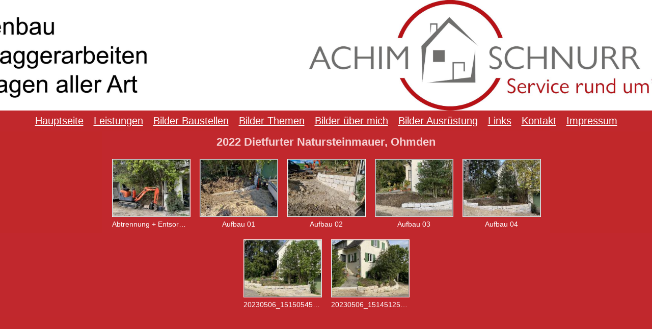

--- FILE ---
content_type: text/html
request_url: https://achim-schnurr.de/bilder-baustellen/2022-dietfurter-natursteinmauer-ohmden/
body_size: 4030
content:
<!DOCTYPE html PUBLIC "-//W3C//DTD XHTML 1.0 Transitional//EN" "http://www.w3.org/TR/xhtml1/DTD/xhtml1-transitional.dtd">
<html xmlns="http://www.w3.org/1999/xhtml" xml:lang="de-DE" lang="de-DE">
<head>
	<meta http-equiv="Content-Type" content="text/html; charset=UTF-8" />
	<title>2022 Dietfurter Natursteinmauer, Ohmden - www.achim-schnurr.de</title>
	<meta name="description" content="">
	<meta name="keywords" content="">
	<meta name="generator" content="WEB.DE WebBaukasten 12.0.7">
	<link type="text/css" rel="stylesheet" href="../../css/style.css?template=generic">
	<style type="text/css">
		#widget-d6205dbb-061f-3802-9d83-23c418c47fbc {
	margin: 0 0 0 0;
	padding: 0 0 0 0;
	border-radius: 0 0 0 0;
}
#widget-d6205dbb-061f-3802-9d83-23c418c47fbc {box-shadow: none}
#widget-141d49ed-f067-e765-7f5b-c8051036e224 {
	margin: 0 0 0 0;
	padding: 0 0 0 0;
	border-radius: 0 0 0 0;
}
#widget-141d49ed-f067-e765-7f5b-c8051036e224 {box-shadow: none}
#widget-d7bbeb74-625a-03b7-3bbd-3712b6830a4d {
	margin: 0 0 0 0;
	padding: 0 0 0 0;
	border-radius: 0 0 0 0;
}
#widget-d7bbeb74-625a-03b7-3bbd-3712b6830a4d {box-shadow: none}
#widget-29de6dfb-10b0-1456-4e38-c678d7fd25bd {
	margin: 0 0 0 0;
	padding: 5px 10px 5px 10px;
	border-radius: 0 0 0 0;
}
#widget-29de6dfb-10b0-1456-4e38-c678d7fd25bd {box-shadow: none}
#widget-612a896a-557c-3912-34ab-f3a8111433dd {
	margin: 0 0 0 0;
	padding: 0 0 0 0;
	border-radius: 0 0 0 0;
}
#widget-612a896a-557c-3912-34ab-f3a8111433dd {box-shadow: none}
#widget-920a7ec3-52df-67d2-1f6e-78c9483935f5 {
	margin: 0 0 0 0;
	padding: 0 0 0 0;
	border-radius: 0 0 0 0;
}
#widget-920a7ec3-52df-67d2-1f6e-78c9483935f5 {box-shadow: none}
#widget-143a9fd3-b1b5-8710-c13f-d581edb0ef1b {
	margin: 0 0 0 0;
	padding: 0 0 0 0;
	border-radius: 0 0 0 0;
}
#widget-143a9fd3-b1b5-8710-c13f-d581edb0ef1b {box-shadow: none}
#widget-295d9ba6-0f1f-dceb-6238-b4bfa1de73fe {
	margin: 0 0 0 0;
	padding: 0 0 0 0;
	border-radius: 0 0 0 0;
}
#widget-295d9ba6-0f1f-dceb-6238-b4bfa1de73fe {box-shadow: none}
#widget-757e88bb-30b0-2e62-d333-1f1363334761 {
	margin: 0 0 0 0;
	padding: 0 0 0 0;
	border-radius: 0 0 0 0;
}
#widget-757e88bb-30b0-2e62-d333-1f1363334761 {box-shadow: none}
#widget-b14b724a-78a0-6207-2e9c-159ba5f7a42a {
	margin: 0 0 0 0;
	padding: 0 0 0 0;
	border-radius: 0 0 0 0;
}
#widget-b14b724a-78a0-6207-2e9c-159ba5f7a42a {box-shadow: none}
#widget-2080b75f-c816-af58-dab0-e8f29d191bc6 {
	margin: 0 0 0 0;
	padding: 0 0 0 0;
	border-radius: 0 0 0 0;
}
#widget-2080b75f-c816-af58-dab0-e8f29d191bc6 {box-shadow: none}
#widget-ffde3ae5-dce3-8740-301f-40840eccb5ad {
	margin: 0 0 0 0;
	padding: 0 0 0 0;
	border-radius: 0 0 0 0;
}
#widget-ffde3ae5-dce3-8740-301f-40840eccb5ad {box-shadow: none}
body{background-color:#c1282d;}.watermark-content{background-color:rgba(193,40,45,1);}#header-content{background-color:rgba(193,40,44,1);}#column1-content{background-color:rgba(193,40,42,1);}#column2-content{background-color:rgba(193,40,42,1);}#content-content{background-color:rgba(193,40,45,1);}#footer-content{background-color:rgba(193,40,44,1);}
	</style>
	<script type="text/javascript" src="../../js/css_browser_selector.js"></script>
	<link type="text/css" href="../../modules/navigation/navigation.css?template=generic" rel="stylesheet" />
<script type="text/javascript" src="../../components/jquery/jquery.min.js?ac=12.0.7_2018040413"></script>
<script type="text/javascript" src="../../components/jquery/jquery.jcarousellite.js?ac=12.0.7_2018040413"></script>
<script type="text/javascript" src="../../components/jquery/jquery.simplemodal.js?ac=12.0.7_2018040413"></script>
<script type="text/javascript" src="../../modules/imagegallery/imagegallery.js?ac=12.0.7_2018040413"></script>
<link type="text/css" href="../../modules/imagegallery/imagegallery.css?template=generic" rel="stylesheet" />
<script type="text/javascript" src="../../modules/imagegallery/imagegallery.locale-de_DE.js?ac=12.0.7_2018040413"></script>
<link type="text/css" href="../../css/header-920a7ec3-52df-67d2-1f6e-78c9483935f5.css?template=generic" rel="stylesheet" />
<link type="text/css" href="../../css/navigation-143a9fd3-b1b5-8710-c13f-d581edb0ef1b.css?template=generic" rel="stylesheet" />

<!--[if IE]>
	<meta http-equiv="Expires" content="Thu, 01 Dec 1994 16:00:00 GMT" />
<![endif]-->
<link type="text/css" href="../../css/layout.css?template=generic" rel="stylesheet" />
<script type="text/javascript">var siteBuilderJs = jQuery.noConflict(true);</script>
	
	<script type="text/javascript" src="../../js/helpers.js"></script>
	<script type="text/javascript" src="../../js/view.js"></script>
	
</head>
<body id="template" class="">
	<div class="unsupported">Ihre Browserversion ist veraltet. Wir empfehlen, Ihren Browser auf die neueste Version zu aktualisieren.</div><div id="page">
	<div id="watermark" class="border-none">
		<div class="external-top">
			<div class="external-top-left"></div>
			<div class="external-top-right"></div>
			<div class="external-top-center"><div><div></div></div></div>
		</div>
		<div class="external-middle">
			<div class="external-left"><div><div></div></div></div>
			<div class="external-right"><div><div></div></div></div>
			<div class="watermark-content"></div>
		</div>
		<div class="external-bottom">
			<div class="external-bottom-left"></div>
			<div class="external-bottom-right"></div>
			<div class="external-bottom-center"><div><div></div></div></div>
		</div>
	</div>
	<div id="layout" class="pageContentText">
		<div id="layout-header">
			<div id="header" class="container header border-none">
	<div id="header-top" class="top"><div><div></div></div></div>
	<div id="header-side" class="side"><div id="header-side2" class="side2">
		<div class="container-content">
			<div id="header-content">
				<div class="container-content-inner" id="header-content-inner">
	<div class="widget widget-header " id="widget-920a7ec3-52df-67d2-1f6e-78c9483935f5">
	<div class="widget-content"><div class="header-image"></div></div>
</div>

	<div class="widget widget-navigation " id="widget-143a9fd3-b1b5-8710-c13f-d581edb0ef1b">
	<div class="widget-content"><a id="navigation-toggle-143a9fd3-b1b5-8710-c13f-d581edb0ef1b"></a><ul class="navigation" id="navigation-143a9fd3-b1b5-8710-c13f-d581edb0ef1b">
			<li class="normal">
			<a href="../../">
				<span class="navigation-item-bullet">></span>
				<span class="navigation-item-text">Hauptseite</span>
			</a>
			
		</li><li class="normal">
			<a href="../../leistungen/">
				<span class="navigation-item-bullet">></span>
				<span class="navigation-item-text">Leistungen</span>
			</a>
			
		</li><li class="normal childselected  navigation-item-expand">
			<a href="../../bilder-baustellen/">
				<span class="navigation-item-bullet">></span>
				<span class="navigation-item-text">Bilder Baustellen</span>
			</a>
			<ul>
							<li class="normal">
					<a href="../../bilder-baustellen/2023-rollstuhlweg-terrasse-douglasie-kirchheim/">
						<span class="navigation-item-bullet">></span>
						<span class="navigation-item-text">2023 Rollstuhlweg, Terrasse Douglasie, Kirchheim</span>
					</a>
					
				</li><li class="normal">
					<a href="../../bilder-baustellen/2023-gewaechshaus-hochbeete-gartenhaus-zell/">
						<span class="navigation-item-bullet">></span>
						<span class="navigation-item-text">2023 Gewächshaus, Hochbeete, Gartenhaus, Zell</span>
					</a>
					
				</li><li class="selected ">
					<a href="../../bilder-baustellen/2022-dietfurter-natursteinmauer-ohmden/">
						<span class="navigation-item-bullet">></span>
						<span class="navigation-item-text">2022 Dietfurter Natursteinmauer, Ohmden</span>
					</a>
					
				</li><li class="normal">
					<a href="../../bilder-baustellen/2022-santuro-betonmauer-und-tegulabelag-ohmden/">
						<span class="navigation-item-bullet">></span>
						<span class="navigation-item-text">2022 Santuro Betonmauer und Tegulabelag, Ohmden</span>
					</a>
					
				</li><li class="normal">
					<a href="../../bilder-baustellen/2022-teichentfernung-jesingen/">
						<span class="navigation-item-bullet">></span>
						<span class="navigation-item-text">2022 Teichentfernung, Jesingen</span>
					</a>
					
				</li><li class="normal">
					<a href="../../bilder-baustellen/2022-terrassenbelag-jesingen/">
						<span class="navigation-item-bullet">></span>
						<span class="navigation-item-text">2022 Terrassenbelag, Jesingen</span>
					</a>
					
				</li><li class="normal">
					<a href="../../bilder-baustellen/2021-komplettgarten-kirchheim/">
						<span class="navigation-item-bullet">></span>
						<span class="navigation-item-text">2021 Komplettgarten, Kirchheim</span>
					</a>
					
				</li><li class="normal">
					<a href="../../bilder-baustellen/2021-reinigung-tiefgarage-kirchheim/">
						<span class="navigation-item-bullet">></span>
						<span class="navigation-item-text">2021 Reinigung Tiefgarage, Kirchheim</span>
					</a>
					
				</li><li class="normal">
					<a href="../../bilder-baustellen/2021-gartenanlage-heiningen/">
						<span class="navigation-item-bullet">></span>
						<span class="navigation-item-text">2021 Gartenanlage, Heiningen</span>
					</a>
					
				</li><li class="normal">
					<a href="../../bilder-baustellen/2020-garten-und-zaunanlage-ohmden/">
						<span class="navigation-item-bullet">></span>
						<span class="navigation-item-text">2020 Garten- und Zaunanlage, Ohmden</span>
					</a>
					
				</li><li class="normal">
					<a href="../../bilder-baustellen/2020-gartenanlage-mit-gartentor-kirchheim/">
						<span class="navigation-item-bullet">></span>
						<span class="navigation-item-text">2020 Gartenanlage mit Gartentor, Kirchheim</span>
					</a>
					
				</li>
						</ul>
		</li><li class="normal navigation-item-expand">
			<a href="../../bilder-themen/">
				<span class="navigation-item-bullet">></span>
				<span class="navigation-item-text">Bilder Themen</span>
			</a>
			<ul>
							<li class="normal">
					<a href="../../bilder-themen/entwaesserungen/">
						<span class="navigation-item-bullet">></span>
						<span class="navigation-item-text">Entwässerungen</span>
					</a>
					
				</li><li class="normal">
					<a href="../../bilder-themen/terrassenbelaege/">
						<span class="navigation-item-bullet">></span>
						<span class="navigation-item-text">Terrassenbeläge</span>
					</a>
					
				</li><li class="normal">
					<a href="../../bilder-themen/baggerarbeiten/">
						<span class="navigation-item-bullet">></span>
						<span class="navigation-item-text">Baggerarbeiten</span>
					</a>
					
				</li><li class="normal">
					<a href="../../bilder-themen/gartenhaeuser-pavillion/">
						<span class="navigation-item-bullet">></span>
						<span class="navigation-item-text">Gartenhäuser, Pavillion</span>
					</a>
					
				</li><li class="normal">
					<a href="../../bilder-themen/hochbeete/">
						<span class="navigation-item-bullet">></span>
						<span class="navigation-item-text">Hochbeete</span>
					</a>
					
				</li><li class="normal">
					<a href="../../bilder-themen/wege/">
						<span class="navigation-item-bullet">></span>
						<span class="navigation-item-text">Wege</span>
					</a>
					
				</li><li class="normal">
					<a href="../../bilder-themen/zaeune/">
						<span class="navigation-item-bullet">></span>
						<span class="navigation-item-text">Zäune</span>
					</a>
					
				</li><li class="normal">
					<a href="../../bilder-themen/fundamente-mauern-treppen/">
						<span class="navigation-item-bullet">></span>
						<span class="navigation-item-text">Fundamente, Mauern, Treppen</span>
					</a>
					
				</li>
						</ul>
		</li><li class="normal">
			<a href="../../bilder-ueber-mich/">
				<span class="navigation-item-bullet">></span>
				<span class="navigation-item-text">Bilder über mich</span>
			</a>
			
		</li><li class="normal">
			<a href="../../bilder-ausruestung/">
				<span class="navigation-item-bullet">></span>
				<span class="navigation-item-text">Bilder Ausrüstung</span>
			</a>
			
		</li><li class="normal">
			<a href="../../links/">
				<span class="navigation-item-bullet">></span>
				<span class="navigation-item-text">Links</span>
			</a>
			
		</li><li class="normal">
			<a href="../../kontakt/">
				<span class="navigation-item-bullet">></span>
				<span class="navigation-item-text">Kontakt</span>
			</a>
			
		</li><li class="normal">
			<a href="../../impressum/">
				<span class="navigation-item-bullet">></span>
				<span class="navigation-item-text">Impressum</span>
			</a>
			
		</li>
	</ul></div>
</div>
</div>
			</div>
		</div>
	</div></div>
	<div id="header-bottom" class="bottom"><div><div></div></div></div>
</div>
		</div>
		<div id="layout-content">
			<div id="columns">
				<div id="column1" class="container column1 column column-left border-none">
	<div id="column1-top" class="top"><div><div></div></div></div>
	<div id="column1-side" class="side"><div id="column1-side2" class="side2">
		<div class="container-content">
			<div id="column1-content">
				<div class="container-content-inner" id="column1-content-inner">
	<div class="widget widget-pagecontent " id="widget-757e88bb-30b0-2e62-d333-1f1363334761">
	<div class="widget-content"></div>
</div>
</div>
			</div>
		</div>
	</div></div>
	<div id="column1-bottom" class="bottom"><div><div></div></div></div>
</div>
				<div id="column2" class="container column2 column column-right border-none">
	<div id="column2-top" class="top"><div><div></div></div></div>
	<div id="column2-side" class="side"><div id="column2-side2" class="side2">
		<div class="container-content">
			<div id="column2-content">
				<div class="container-content-inner" id="column2-content-inner">
	<div class="widget widget-pagecontent " id="widget-2080b75f-c816-af58-dab0-e8f29d191bc6">
	<div class="widget-content"></div>
</div>
</div>
			</div>
		</div>
	</div></div>
	<div id="column2-bottom" class="bottom"><div><div></div></div></div>
</div>
				<div id="content" class="container content border-none">
	<div id="content-top" class="top"><div><div></div></div></div>
	<div id="content-side" class="side"><div id="content-side2" class="side2">
		<div class="container-content">
			<div id="content-content">
				<div class="container-content-inner" id="content-content-inner">
	<div class="widget widget-pagecontent " id="widget-d7bbeb74-625a-03b7-3bbd-3712b6830a4d">
	<div class="widget-content"><div class="widget widget-imagegallery " id="widget-29de6dfb-10b0-1456-4e38-c678d7fd25bd"><h2 class="widget-title" style="text-align: center">2022 Dietfurter Natursteinmauer, Ohmden</h2>
	<div class="widget-content"><noscript>
	<div class="noscript-warning">
		<div class="noscript-warning-inner">
			<div class="noscript-warning-icon">JavaScript wird in Ihrem Browser nicht unterstützt. Um den Inhalt dieser Seite sehen zu können, müssen Sie JavaScript aktivieren. Klicken Sie <a href='http://www.google.com/support/bin/answer.py?answer=23852' target='_blank'>hier</a>, um zu erfahren, wie Sie JavaScript aktivieren.</div>
		</div>
	</div>
</noscript></div>
</div></div>
</div>
</div>
			</div>
		</div>
	</div></div>
	<div id="content-bottom" class="bottom"><div><div></div></div></div>
</div>
			</div>
		</div>
		<div id="layout-footer">
			<div id="footer" class="container footer border-none">
	<div id="footer-top" class="top"><div><div></div></div></div>
	<div id="footer-side" class="side"><div id="footer-side2" class="side2">
		<div class="container-content">
			<div id="footer-content">
				<div class="container-content-inner" id="footer-content-inner"><div class="mobile-view-switcher"></div></div>
			</div>
		</div>
	</div></div>
	<div id="footer-bottom" class="bottom"><div><div></div></div></div>
</div>
		</div>
		
	</div>
</div>
	<script type="text/javascript" src="../../js/anti_cache.js?ac=12.0.7_2018040413"></script>
<script type="text/javascript">
window.mobileSwitcherText = "Zur Standardversion wechseln";
window.desktopSwitcherText = "Zur Mobilversion wechseln";
</script><script type="text/javascript">
siteBuilderJs(document).ready(function ($) {
		$("#widget-29de6dfb-10b0-1456-4e38-c678d7fd25bd .widget-content").imagegallery({
		thumbSize: 'large',
		pageSize: 25,
		align: 'center',
		isShowFullSize: true,
		isRtl: false,
		openImageCallback: function(gallery) {
			$('#imageGalleryFullSizeButton').click(function() {
				window.open(gallery.currentImage.url);
			});
		},
		store: {"type":"array","data":[{"id":"20a3577a-361f-17b4-60d6-3b7d8ee15afc","title":"Abtrennung + Entsorgung Altmauer","description":"","thumbUrl":"..\/..\/data\/imagegallery\/29de6dfb-10b0-1456-4e38-c678d7fd25bd\/20a3577a-361f-17b4-60d6-3b7d8ee15afc.thumb.jpg","url":"..\/..\/data\/imagegallery\/29de6dfb-10b0-1456-4e38-c678d7fd25bd\/20a3577a-361f-17b4-60d6-3b7d8ee15afc.jpg","weight":"0"},{"id":"c6f3cfb5-5d4d-4ba0-9a10-079ed74c7169","title":"Aufbau 01","description":"","thumbUrl":"..\/..\/data\/imagegallery\/29de6dfb-10b0-1456-4e38-c678d7fd25bd\/c6f3cfb5-5d4d-4ba0-9a10-079ed74c7169.thumb.jpg","url":"..\/..\/data\/imagegallery\/29de6dfb-10b0-1456-4e38-c678d7fd25bd\/c6f3cfb5-5d4d-4ba0-9a10-079ed74c7169.jpg","weight":"1"},{"id":"d6d29500-ba63-ca59-cbaf-6c14eb19bf7d","title":"Aufbau 02","description":"","thumbUrl":"..\/..\/data\/imagegallery\/29de6dfb-10b0-1456-4e38-c678d7fd25bd\/d6d29500-ba63-ca59-cbaf-6c14eb19bf7d.thumb.jpg","url":"..\/..\/data\/imagegallery\/29de6dfb-10b0-1456-4e38-c678d7fd25bd\/d6d29500-ba63-ca59-cbaf-6c14eb19bf7d.jpg","weight":"2"},{"id":"1fda06cd-e9e7-01f7-c062-a10567c34fe7","title":"Aufbau 03","description":"","thumbUrl":"..\/..\/data\/imagegallery\/29de6dfb-10b0-1456-4e38-c678d7fd25bd\/1fda06cd-e9e7-01f7-c062-a10567c34fe7.thumb.jpg","url":"..\/..\/data\/imagegallery\/29de6dfb-10b0-1456-4e38-c678d7fd25bd\/1fda06cd-e9e7-01f7-c062-a10567c34fe7.jpg","weight":"3"},{"id":"7ed5f8a0-1ee9-c3bb-7d36-a558829cb2b7","title":"Aufbau 04","description":"","thumbUrl":"..\/..\/data\/imagegallery\/29de6dfb-10b0-1456-4e38-c678d7fd25bd\/7ed5f8a0-1ee9-c3bb-7d36-a558829cb2b7.thumb.jpg","url":"..\/..\/data\/imagegallery\/29de6dfb-10b0-1456-4e38-c678d7fd25bd\/7ed5f8a0-1ee9-c3bb-7d36-a558829cb2b7.jpg","weight":"4"},{"id":"2b626bfd-d3aa-66cb-3dd5-220a7f2c3c4b","title":"20230506_151505455_iOS","description":"","thumbUrl":"..\/..\/data\/imagegallery\/29de6dfb-10b0-1456-4e38-c678d7fd25bd\/2b626bfd-d3aa-66cb-3dd5-220a7f2c3c4b.thumb.jpg","url":"..\/..\/data\/imagegallery\/29de6dfb-10b0-1456-4e38-c678d7fd25bd\/2b626bfd-d3aa-66cb-3dd5-220a7f2c3c4b.jpg","weight":"5"},{"id":"a5b39565-4fd2-81ad-9172-98fe83894d5d","title":"20230506_151451257_iOS","description":"","thumbUrl":"..\/..\/data\/imagegallery\/29de6dfb-10b0-1456-4e38-c678d7fd25bd\/a5b39565-4fd2-81ad-9172-98fe83894d5d.thumb.jpg","url":"..\/..\/data\/imagegallery\/29de6dfb-10b0-1456-4e38-c678d7fd25bd\/a5b39565-4fd2-81ad-9172-98fe83894d5d.jpg","weight":"6"}]}
	});$("#navigation-toggle-143a9fd3-b1b5-8710-c13f-d581edb0ef1b").click(function(e) {
				e.preventDefault();
				$("#navigation-143a9fd3-b1b5-8710-c13f-d581edb0ef1b").slideToggle();
			});

});
</script>
</body>
</html>

--- FILE ---
content_type: text/css
request_url: https://achim-schnurr.de/css/header-920a7ec3-52df-67d2-1f6e-78c9483935f5.css?template=generic
body_size: 149
content:
#widget-920a7ec3-52df-67d2-1f6e-78c9483935f5 .header-image {
				height: 217px;
				background-image: url(../attachments/Header/published_image_2.jpg);
				border-radius: 0 0 0 0;background-size: cover;
					background-position: center center;}

--- FILE ---
content_type: text/css
request_url: https://achim-schnurr.de/css/navigation-143a9fd3-b1b5-8710-c13f-d581edb0ef1b.css?template=generic
body_size: 4544
content:
#navigation-143a9fd3-b1b5-8710-c13f-d581edb0ef1b {
	text-align: center;
}#navigation-143a9fd3-b1b5-8710-c13f-d581edb0ef1b li > a {
			
			font-size: 20px;
		}
		#navigation-143a9fd3-b1b5-8710-c13f-d581edb0ef1b li {
			margin: 0px 0px 0px 0px;
		}
		#navigation-143a9fd3-b1b5-8710-c13f-d581edb0ef1b li > a {
			font-weight: normal;
			font-style: normal;
			text-decoration: underline;
			padding: 6px 10px 7px 10px;
			border: solid #000000;
			border-width: 0px;
			border-radius: 0;
			box-shadow: none;
		}
		#navigation-143a9fd3-b1b5-8710-c13f-d581edb0ef1b ul li {
			margin: 0px 0px 0px 0px;
		}
		#navigation-143a9fd3-b1b5-8710-c13f-d581edb0ef1b ul li > a {
			font-weight: normal;
			font-style: normal;
			text-decoration: underline;
			padding: 6px 10px 7px 10px;
			border: solid #000000;
			border-width: 0px;
			border-radius: 0;
			box-shadow: none;
		}
		#navigation-143a9fd3-b1b5-8710-c13f-d581edb0ef1b li.selected,
		#navigation-143a9fd3-b1b5-8710-c13f-d581edb0ef1b li.childselected,
		#navigation-143a9fd3-b1b5-8710-c13f-d581edb0ef1b li.selected:hover,
		#navigation-143a9fd3-b1b5-8710-c13f-d581edb0ef1b li.childselected:hover,
		#navigation-143a9fd3-b1b5-8710-c13f-d581edb0ef1b li:hover {
			margin: 0px 0px 0px 0px;
		}
		#navigation-143a9fd3-b1b5-8710-c13f-d581edb0ef1b li.selected > a,
		#navigation-143a9fd3-b1b5-8710-c13f-d581edb0ef1b li.childselected > a,
		#navigation-143a9fd3-b1b5-8710-c13f-d581edb0ef1b li.selected:hover > a,
		#navigation-143a9fd3-b1b5-8710-c13f-d581edb0ef1b li.childselected:hover > a,
		#navigation-143a9fd3-b1b5-8710-c13f-d581edb0ef1b li:hover > a {
			padding: 6px 10px 7px 10px;
			border: solid #000000;
			border-width: 0px;
			border-radius: 0;
			box-shadow: none;
		}
		#navigation-143a9fd3-b1b5-8710-c13f-d581edb0ef1b ul li.selected,
		#navigation-143a9fd3-b1b5-8710-c13f-d581edb0ef1b ul li.childselected,
		#navigation-143a9fd3-b1b5-8710-c13f-d581edb0ef1b ul li.selected:hover,
		#navigation-143a9fd3-b1b5-8710-c13f-d581edb0ef1b ul li.childselected:hover,
		#navigation-143a9fd3-b1b5-8710-c13f-d581edb0ef1b ul li:hover {
			margin: 0px 0px 0px 0px;
		}
		#navigation-143a9fd3-b1b5-8710-c13f-d581edb0ef1b ul li.selected > a,
		#navigation-143a9fd3-b1b5-8710-c13f-d581edb0ef1b ul li.childselected > a,
		#navigation-143a9fd3-b1b5-8710-c13f-d581edb0ef1b ul li.selected:hover > a,
		#navigation-143a9fd3-b1b5-8710-c13f-d581edb0ef1b ul li.childselected:hover > a,
		#navigation-143a9fd3-b1b5-8710-c13f-d581edb0ef1b ul li:hover > a {
			padding: 6px 10px 7px 10px;
		}

		#navigation-143a9fd3-b1b5-8710-c13f-d581edb0ef1b > li.normal > a { color: #FFFFFF;}
		#navigation-143a9fd3-b1b5-8710-c13f-d581edb0ef1b > li.normal > a { background-color: transparent; } #navigation-143a9fd3-b1b5-8710-c13f-d581edb0ef1b > li.normal > a { background-image: none; }
		#navigation-143a9fd3-b1b5-8710-c13f-d581edb0ef1b li.selected > a, #navigation-143a9fd3-b1b5-8710-c13f-d581edb0ef1b li.childselected > a { color: #FFFFFF; }
		#navigation-143a9fd3-b1b5-8710-c13f-d581edb0ef1b li.selected > a, #navigation-143a9fd3-b1b5-8710-c13f-d581edb0ef1b li.childselected > a { background-color: #c1282c; }
		#navigation-143a9fd3-b1b5-8710-c13f-d581edb0ef1b ul > li.normal > a { color: #FFFFFF; }#navigation-143a9fd3-b1b5-8710-c13f-d581edb0ef1b ul > li.normal > a { background-image: none; }
		#navigation-143a9fd3-b1b5-8710-c13f-d581edb0ef1b ul > li.normal > a { background-color: #c1282c; }
		
		#navigation-143a9fd3-b1b5-8710-c13f-d581edb0ef1b li.normal:hover > a { color: #FFFFFF; }
		#navigation-143a9fd3-b1b5-8710-c13f-d581edb0ef1b li.normal:hover > a { background-color: #c1282c; } #navigation-143a9fd3-b1b5-8710-c13f-d581edb0ef1b li.selected > a, #navigation-143a9fd3-b1b5-8710-c13f-d581edb0ef1b li.childselected > a, #navigation-143a9fd3-b1b5-8710-c13f-d581edb0ef1b li.normal:hover > a { background-image: none; }.mobile-view #navigation-143a9fd3-b1b5-8710-c13f-d581edb0ef1b li.selected > a,
		.mobile-view #navigation-143a9fd3-b1b5-8710-c13f-d581edb0ef1b li.childselected > a { color: #FFFFFF; }.mobile-view #navigation-143a9fd3-b1b5-8710-c13f-d581edb0ef1b li.selected > a,
		.mobile-view #navigation-143a9fd3-b1b5-8710-c13f-d581edb0ef1b li.childselected > a { background-color: transparent; }.mobile-view #navigation-143a9fd3-b1b5-8710-c13f-d581edb0ef1b li:hover > a { color: #FFFFFF; }.mobile-view #navigation-143a9fd3-b1b5-8710-c13f-d581edb0ef1b li:hover > a { background-color: transparent; }.mobile-view #navigation-143a9fd3-b1b5-8710-c13f-d581edb0ef1b ul > li > a { color: #FFFFFF; }.mobile-view #navigation-143a9fd3-b1b5-8710-c13f-d581edb0ef1b ul > li > a { background-color: transparent; }

--- FILE ---
content_type: text/css
request_url: https://achim-schnurr.de/css/layout.css?template=generic
body_size: 449
content:
#layout-header {width: 100%;}#layout-content {width: 100%;}#layout-footer {width: 100%;}#layout {min-width: 100%;}
			#watermark {width: 100%;}
			#columns {
				padding-top: 0px;
				padding-bottom: 0px;
			}
			#column1 {
				display: block;
				width: 200px;
			}
			#column1-content {
				min-height: 200px;
			}
			#column2 {
				display: block;
				width: 200px;
			}
			#column2-content {
				min-height: 200px;
			}
			#content {
				margin-left: 200px;
				margin-right: 200px;
			}
			#content-content {
				min-height: 200px;
			}
		